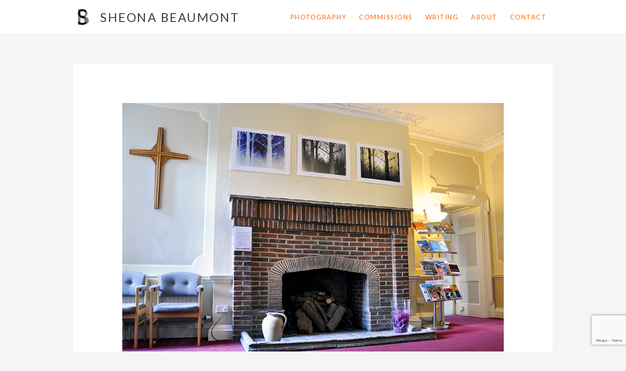

--- FILE ---
content_type: text/html; charset=utf-8
request_url: https://www.google.com/recaptcha/api2/anchor?ar=1&k=6Lejb7MiAAAAAHrPyRMj-lvdgtuOzS43H3l7vRmF&co=aHR0cHM6Ly93d3cuc2hvc3BhY2UuY28udWs6NDQz&hl=en&v=PoyoqOPhxBO7pBk68S4YbpHZ&size=invisible&anchor-ms=20000&execute-ms=30000&cb=uwli30b9fhey
body_size: 48578
content:
<!DOCTYPE HTML><html dir="ltr" lang="en"><head><meta http-equiv="Content-Type" content="text/html; charset=UTF-8">
<meta http-equiv="X-UA-Compatible" content="IE=edge">
<title>reCAPTCHA</title>
<style type="text/css">
/* cyrillic-ext */
@font-face {
  font-family: 'Roboto';
  font-style: normal;
  font-weight: 400;
  font-stretch: 100%;
  src: url(//fonts.gstatic.com/s/roboto/v48/KFO7CnqEu92Fr1ME7kSn66aGLdTylUAMa3GUBHMdazTgWw.woff2) format('woff2');
  unicode-range: U+0460-052F, U+1C80-1C8A, U+20B4, U+2DE0-2DFF, U+A640-A69F, U+FE2E-FE2F;
}
/* cyrillic */
@font-face {
  font-family: 'Roboto';
  font-style: normal;
  font-weight: 400;
  font-stretch: 100%;
  src: url(//fonts.gstatic.com/s/roboto/v48/KFO7CnqEu92Fr1ME7kSn66aGLdTylUAMa3iUBHMdazTgWw.woff2) format('woff2');
  unicode-range: U+0301, U+0400-045F, U+0490-0491, U+04B0-04B1, U+2116;
}
/* greek-ext */
@font-face {
  font-family: 'Roboto';
  font-style: normal;
  font-weight: 400;
  font-stretch: 100%;
  src: url(//fonts.gstatic.com/s/roboto/v48/KFO7CnqEu92Fr1ME7kSn66aGLdTylUAMa3CUBHMdazTgWw.woff2) format('woff2');
  unicode-range: U+1F00-1FFF;
}
/* greek */
@font-face {
  font-family: 'Roboto';
  font-style: normal;
  font-weight: 400;
  font-stretch: 100%;
  src: url(//fonts.gstatic.com/s/roboto/v48/KFO7CnqEu92Fr1ME7kSn66aGLdTylUAMa3-UBHMdazTgWw.woff2) format('woff2');
  unicode-range: U+0370-0377, U+037A-037F, U+0384-038A, U+038C, U+038E-03A1, U+03A3-03FF;
}
/* math */
@font-face {
  font-family: 'Roboto';
  font-style: normal;
  font-weight: 400;
  font-stretch: 100%;
  src: url(//fonts.gstatic.com/s/roboto/v48/KFO7CnqEu92Fr1ME7kSn66aGLdTylUAMawCUBHMdazTgWw.woff2) format('woff2');
  unicode-range: U+0302-0303, U+0305, U+0307-0308, U+0310, U+0312, U+0315, U+031A, U+0326-0327, U+032C, U+032F-0330, U+0332-0333, U+0338, U+033A, U+0346, U+034D, U+0391-03A1, U+03A3-03A9, U+03B1-03C9, U+03D1, U+03D5-03D6, U+03F0-03F1, U+03F4-03F5, U+2016-2017, U+2034-2038, U+203C, U+2040, U+2043, U+2047, U+2050, U+2057, U+205F, U+2070-2071, U+2074-208E, U+2090-209C, U+20D0-20DC, U+20E1, U+20E5-20EF, U+2100-2112, U+2114-2115, U+2117-2121, U+2123-214F, U+2190, U+2192, U+2194-21AE, U+21B0-21E5, U+21F1-21F2, U+21F4-2211, U+2213-2214, U+2216-22FF, U+2308-230B, U+2310, U+2319, U+231C-2321, U+2336-237A, U+237C, U+2395, U+239B-23B7, U+23D0, U+23DC-23E1, U+2474-2475, U+25AF, U+25B3, U+25B7, U+25BD, U+25C1, U+25CA, U+25CC, U+25FB, U+266D-266F, U+27C0-27FF, U+2900-2AFF, U+2B0E-2B11, U+2B30-2B4C, U+2BFE, U+3030, U+FF5B, U+FF5D, U+1D400-1D7FF, U+1EE00-1EEFF;
}
/* symbols */
@font-face {
  font-family: 'Roboto';
  font-style: normal;
  font-weight: 400;
  font-stretch: 100%;
  src: url(//fonts.gstatic.com/s/roboto/v48/KFO7CnqEu92Fr1ME7kSn66aGLdTylUAMaxKUBHMdazTgWw.woff2) format('woff2');
  unicode-range: U+0001-000C, U+000E-001F, U+007F-009F, U+20DD-20E0, U+20E2-20E4, U+2150-218F, U+2190, U+2192, U+2194-2199, U+21AF, U+21E6-21F0, U+21F3, U+2218-2219, U+2299, U+22C4-22C6, U+2300-243F, U+2440-244A, U+2460-24FF, U+25A0-27BF, U+2800-28FF, U+2921-2922, U+2981, U+29BF, U+29EB, U+2B00-2BFF, U+4DC0-4DFF, U+FFF9-FFFB, U+10140-1018E, U+10190-1019C, U+101A0, U+101D0-101FD, U+102E0-102FB, U+10E60-10E7E, U+1D2C0-1D2D3, U+1D2E0-1D37F, U+1F000-1F0FF, U+1F100-1F1AD, U+1F1E6-1F1FF, U+1F30D-1F30F, U+1F315, U+1F31C, U+1F31E, U+1F320-1F32C, U+1F336, U+1F378, U+1F37D, U+1F382, U+1F393-1F39F, U+1F3A7-1F3A8, U+1F3AC-1F3AF, U+1F3C2, U+1F3C4-1F3C6, U+1F3CA-1F3CE, U+1F3D4-1F3E0, U+1F3ED, U+1F3F1-1F3F3, U+1F3F5-1F3F7, U+1F408, U+1F415, U+1F41F, U+1F426, U+1F43F, U+1F441-1F442, U+1F444, U+1F446-1F449, U+1F44C-1F44E, U+1F453, U+1F46A, U+1F47D, U+1F4A3, U+1F4B0, U+1F4B3, U+1F4B9, U+1F4BB, U+1F4BF, U+1F4C8-1F4CB, U+1F4D6, U+1F4DA, U+1F4DF, U+1F4E3-1F4E6, U+1F4EA-1F4ED, U+1F4F7, U+1F4F9-1F4FB, U+1F4FD-1F4FE, U+1F503, U+1F507-1F50B, U+1F50D, U+1F512-1F513, U+1F53E-1F54A, U+1F54F-1F5FA, U+1F610, U+1F650-1F67F, U+1F687, U+1F68D, U+1F691, U+1F694, U+1F698, U+1F6AD, U+1F6B2, U+1F6B9-1F6BA, U+1F6BC, U+1F6C6-1F6CF, U+1F6D3-1F6D7, U+1F6E0-1F6EA, U+1F6F0-1F6F3, U+1F6F7-1F6FC, U+1F700-1F7FF, U+1F800-1F80B, U+1F810-1F847, U+1F850-1F859, U+1F860-1F887, U+1F890-1F8AD, U+1F8B0-1F8BB, U+1F8C0-1F8C1, U+1F900-1F90B, U+1F93B, U+1F946, U+1F984, U+1F996, U+1F9E9, U+1FA00-1FA6F, U+1FA70-1FA7C, U+1FA80-1FA89, U+1FA8F-1FAC6, U+1FACE-1FADC, U+1FADF-1FAE9, U+1FAF0-1FAF8, U+1FB00-1FBFF;
}
/* vietnamese */
@font-face {
  font-family: 'Roboto';
  font-style: normal;
  font-weight: 400;
  font-stretch: 100%;
  src: url(//fonts.gstatic.com/s/roboto/v48/KFO7CnqEu92Fr1ME7kSn66aGLdTylUAMa3OUBHMdazTgWw.woff2) format('woff2');
  unicode-range: U+0102-0103, U+0110-0111, U+0128-0129, U+0168-0169, U+01A0-01A1, U+01AF-01B0, U+0300-0301, U+0303-0304, U+0308-0309, U+0323, U+0329, U+1EA0-1EF9, U+20AB;
}
/* latin-ext */
@font-face {
  font-family: 'Roboto';
  font-style: normal;
  font-weight: 400;
  font-stretch: 100%;
  src: url(//fonts.gstatic.com/s/roboto/v48/KFO7CnqEu92Fr1ME7kSn66aGLdTylUAMa3KUBHMdazTgWw.woff2) format('woff2');
  unicode-range: U+0100-02BA, U+02BD-02C5, U+02C7-02CC, U+02CE-02D7, U+02DD-02FF, U+0304, U+0308, U+0329, U+1D00-1DBF, U+1E00-1E9F, U+1EF2-1EFF, U+2020, U+20A0-20AB, U+20AD-20C0, U+2113, U+2C60-2C7F, U+A720-A7FF;
}
/* latin */
@font-face {
  font-family: 'Roboto';
  font-style: normal;
  font-weight: 400;
  font-stretch: 100%;
  src: url(//fonts.gstatic.com/s/roboto/v48/KFO7CnqEu92Fr1ME7kSn66aGLdTylUAMa3yUBHMdazQ.woff2) format('woff2');
  unicode-range: U+0000-00FF, U+0131, U+0152-0153, U+02BB-02BC, U+02C6, U+02DA, U+02DC, U+0304, U+0308, U+0329, U+2000-206F, U+20AC, U+2122, U+2191, U+2193, U+2212, U+2215, U+FEFF, U+FFFD;
}
/* cyrillic-ext */
@font-face {
  font-family: 'Roboto';
  font-style: normal;
  font-weight: 500;
  font-stretch: 100%;
  src: url(//fonts.gstatic.com/s/roboto/v48/KFO7CnqEu92Fr1ME7kSn66aGLdTylUAMa3GUBHMdazTgWw.woff2) format('woff2');
  unicode-range: U+0460-052F, U+1C80-1C8A, U+20B4, U+2DE0-2DFF, U+A640-A69F, U+FE2E-FE2F;
}
/* cyrillic */
@font-face {
  font-family: 'Roboto';
  font-style: normal;
  font-weight: 500;
  font-stretch: 100%;
  src: url(//fonts.gstatic.com/s/roboto/v48/KFO7CnqEu92Fr1ME7kSn66aGLdTylUAMa3iUBHMdazTgWw.woff2) format('woff2');
  unicode-range: U+0301, U+0400-045F, U+0490-0491, U+04B0-04B1, U+2116;
}
/* greek-ext */
@font-face {
  font-family: 'Roboto';
  font-style: normal;
  font-weight: 500;
  font-stretch: 100%;
  src: url(//fonts.gstatic.com/s/roboto/v48/KFO7CnqEu92Fr1ME7kSn66aGLdTylUAMa3CUBHMdazTgWw.woff2) format('woff2');
  unicode-range: U+1F00-1FFF;
}
/* greek */
@font-face {
  font-family: 'Roboto';
  font-style: normal;
  font-weight: 500;
  font-stretch: 100%;
  src: url(//fonts.gstatic.com/s/roboto/v48/KFO7CnqEu92Fr1ME7kSn66aGLdTylUAMa3-UBHMdazTgWw.woff2) format('woff2');
  unicode-range: U+0370-0377, U+037A-037F, U+0384-038A, U+038C, U+038E-03A1, U+03A3-03FF;
}
/* math */
@font-face {
  font-family: 'Roboto';
  font-style: normal;
  font-weight: 500;
  font-stretch: 100%;
  src: url(//fonts.gstatic.com/s/roboto/v48/KFO7CnqEu92Fr1ME7kSn66aGLdTylUAMawCUBHMdazTgWw.woff2) format('woff2');
  unicode-range: U+0302-0303, U+0305, U+0307-0308, U+0310, U+0312, U+0315, U+031A, U+0326-0327, U+032C, U+032F-0330, U+0332-0333, U+0338, U+033A, U+0346, U+034D, U+0391-03A1, U+03A3-03A9, U+03B1-03C9, U+03D1, U+03D5-03D6, U+03F0-03F1, U+03F4-03F5, U+2016-2017, U+2034-2038, U+203C, U+2040, U+2043, U+2047, U+2050, U+2057, U+205F, U+2070-2071, U+2074-208E, U+2090-209C, U+20D0-20DC, U+20E1, U+20E5-20EF, U+2100-2112, U+2114-2115, U+2117-2121, U+2123-214F, U+2190, U+2192, U+2194-21AE, U+21B0-21E5, U+21F1-21F2, U+21F4-2211, U+2213-2214, U+2216-22FF, U+2308-230B, U+2310, U+2319, U+231C-2321, U+2336-237A, U+237C, U+2395, U+239B-23B7, U+23D0, U+23DC-23E1, U+2474-2475, U+25AF, U+25B3, U+25B7, U+25BD, U+25C1, U+25CA, U+25CC, U+25FB, U+266D-266F, U+27C0-27FF, U+2900-2AFF, U+2B0E-2B11, U+2B30-2B4C, U+2BFE, U+3030, U+FF5B, U+FF5D, U+1D400-1D7FF, U+1EE00-1EEFF;
}
/* symbols */
@font-face {
  font-family: 'Roboto';
  font-style: normal;
  font-weight: 500;
  font-stretch: 100%;
  src: url(//fonts.gstatic.com/s/roboto/v48/KFO7CnqEu92Fr1ME7kSn66aGLdTylUAMaxKUBHMdazTgWw.woff2) format('woff2');
  unicode-range: U+0001-000C, U+000E-001F, U+007F-009F, U+20DD-20E0, U+20E2-20E4, U+2150-218F, U+2190, U+2192, U+2194-2199, U+21AF, U+21E6-21F0, U+21F3, U+2218-2219, U+2299, U+22C4-22C6, U+2300-243F, U+2440-244A, U+2460-24FF, U+25A0-27BF, U+2800-28FF, U+2921-2922, U+2981, U+29BF, U+29EB, U+2B00-2BFF, U+4DC0-4DFF, U+FFF9-FFFB, U+10140-1018E, U+10190-1019C, U+101A0, U+101D0-101FD, U+102E0-102FB, U+10E60-10E7E, U+1D2C0-1D2D3, U+1D2E0-1D37F, U+1F000-1F0FF, U+1F100-1F1AD, U+1F1E6-1F1FF, U+1F30D-1F30F, U+1F315, U+1F31C, U+1F31E, U+1F320-1F32C, U+1F336, U+1F378, U+1F37D, U+1F382, U+1F393-1F39F, U+1F3A7-1F3A8, U+1F3AC-1F3AF, U+1F3C2, U+1F3C4-1F3C6, U+1F3CA-1F3CE, U+1F3D4-1F3E0, U+1F3ED, U+1F3F1-1F3F3, U+1F3F5-1F3F7, U+1F408, U+1F415, U+1F41F, U+1F426, U+1F43F, U+1F441-1F442, U+1F444, U+1F446-1F449, U+1F44C-1F44E, U+1F453, U+1F46A, U+1F47D, U+1F4A3, U+1F4B0, U+1F4B3, U+1F4B9, U+1F4BB, U+1F4BF, U+1F4C8-1F4CB, U+1F4D6, U+1F4DA, U+1F4DF, U+1F4E3-1F4E6, U+1F4EA-1F4ED, U+1F4F7, U+1F4F9-1F4FB, U+1F4FD-1F4FE, U+1F503, U+1F507-1F50B, U+1F50D, U+1F512-1F513, U+1F53E-1F54A, U+1F54F-1F5FA, U+1F610, U+1F650-1F67F, U+1F687, U+1F68D, U+1F691, U+1F694, U+1F698, U+1F6AD, U+1F6B2, U+1F6B9-1F6BA, U+1F6BC, U+1F6C6-1F6CF, U+1F6D3-1F6D7, U+1F6E0-1F6EA, U+1F6F0-1F6F3, U+1F6F7-1F6FC, U+1F700-1F7FF, U+1F800-1F80B, U+1F810-1F847, U+1F850-1F859, U+1F860-1F887, U+1F890-1F8AD, U+1F8B0-1F8BB, U+1F8C0-1F8C1, U+1F900-1F90B, U+1F93B, U+1F946, U+1F984, U+1F996, U+1F9E9, U+1FA00-1FA6F, U+1FA70-1FA7C, U+1FA80-1FA89, U+1FA8F-1FAC6, U+1FACE-1FADC, U+1FADF-1FAE9, U+1FAF0-1FAF8, U+1FB00-1FBFF;
}
/* vietnamese */
@font-face {
  font-family: 'Roboto';
  font-style: normal;
  font-weight: 500;
  font-stretch: 100%;
  src: url(//fonts.gstatic.com/s/roboto/v48/KFO7CnqEu92Fr1ME7kSn66aGLdTylUAMa3OUBHMdazTgWw.woff2) format('woff2');
  unicode-range: U+0102-0103, U+0110-0111, U+0128-0129, U+0168-0169, U+01A0-01A1, U+01AF-01B0, U+0300-0301, U+0303-0304, U+0308-0309, U+0323, U+0329, U+1EA0-1EF9, U+20AB;
}
/* latin-ext */
@font-face {
  font-family: 'Roboto';
  font-style: normal;
  font-weight: 500;
  font-stretch: 100%;
  src: url(//fonts.gstatic.com/s/roboto/v48/KFO7CnqEu92Fr1ME7kSn66aGLdTylUAMa3KUBHMdazTgWw.woff2) format('woff2');
  unicode-range: U+0100-02BA, U+02BD-02C5, U+02C7-02CC, U+02CE-02D7, U+02DD-02FF, U+0304, U+0308, U+0329, U+1D00-1DBF, U+1E00-1E9F, U+1EF2-1EFF, U+2020, U+20A0-20AB, U+20AD-20C0, U+2113, U+2C60-2C7F, U+A720-A7FF;
}
/* latin */
@font-face {
  font-family: 'Roboto';
  font-style: normal;
  font-weight: 500;
  font-stretch: 100%;
  src: url(//fonts.gstatic.com/s/roboto/v48/KFO7CnqEu92Fr1ME7kSn66aGLdTylUAMa3yUBHMdazQ.woff2) format('woff2');
  unicode-range: U+0000-00FF, U+0131, U+0152-0153, U+02BB-02BC, U+02C6, U+02DA, U+02DC, U+0304, U+0308, U+0329, U+2000-206F, U+20AC, U+2122, U+2191, U+2193, U+2212, U+2215, U+FEFF, U+FFFD;
}
/* cyrillic-ext */
@font-face {
  font-family: 'Roboto';
  font-style: normal;
  font-weight: 900;
  font-stretch: 100%;
  src: url(//fonts.gstatic.com/s/roboto/v48/KFO7CnqEu92Fr1ME7kSn66aGLdTylUAMa3GUBHMdazTgWw.woff2) format('woff2');
  unicode-range: U+0460-052F, U+1C80-1C8A, U+20B4, U+2DE0-2DFF, U+A640-A69F, U+FE2E-FE2F;
}
/* cyrillic */
@font-face {
  font-family: 'Roboto';
  font-style: normal;
  font-weight: 900;
  font-stretch: 100%;
  src: url(//fonts.gstatic.com/s/roboto/v48/KFO7CnqEu92Fr1ME7kSn66aGLdTylUAMa3iUBHMdazTgWw.woff2) format('woff2');
  unicode-range: U+0301, U+0400-045F, U+0490-0491, U+04B0-04B1, U+2116;
}
/* greek-ext */
@font-face {
  font-family: 'Roboto';
  font-style: normal;
  font-weight: 900;
  font-stretch: 100%;
  src: url(//fonts.gstatic.com/s/roboto/v48/KFO7CnqEu92Fr1ME7kSn66aGLdTylUAMa3CUBHMdazTgWw.woff2) format('woff2');
  unicode-range: U+1F00-1FFF;
}
/* greek */
@font-face {
  font-family: 'Roboto';
  font-style: normal;
  font-weight: 900;
  font-stretch: 100%;
  src: url(//fonts.gstatic.com/s/roboto/v48/KFO7CnqEu92Fr1ME7kSn66aGLdTylUAMa3-UBHMdazTgWw.woff2) format('woff2');
  unicode-range: U+0370-0377, U+037A-037F, U+0384-038A, U+038C, U+038E-03A1, U+03A3-03FF;
}
/* math */
@font-face {
  font-family: 'Roboto';
  font-style: normal;
  font-weight: 900;
  font-stretch: 100%;
  src: url(//fonts.gstatic.com/s/roboto/v48/KFO7CnqEu92Fr1ME7kSn66aGLdTylUAMawCUBHMdazTgWw.woff2) format('woff2');
  unicode-range: U+0302-0303, U+0305, U+0307-0308, U+0310, U+0312, U+0315, U+031A, U+0326-0327, U+032C, U+032F-0330, U+0332-0333, U+0338, U+033A, U+0346, U+034D, U+0391-03A1, U+03A3-03A9, U+03B1-03C9, U+03D1, U+03D5-03D6, U+03F0-03F1, U+03F4-03F5, U+2016-2017, U+2034-2038, U+203C, U+2040, U+2043, U+2047, U+2050, U+2057, U+205F, U+2070-2071, U+2074-208E, U+2090-209C, U+20D0-20DC, U+20E1, U+20E5-20EF, U+2100-2112, U+2114-2115, U+2117-2121, U+2123-214F, U+2190, U+2192, U+2194-21AE, U+21B0-21E5, U+21F1-21F2, U+21F4-2211, U+2213-2214, U+2216-22FF, U+2308-230B, U+2310, U+2319, U+231C-2321, U+2336-237A, U+237C, U+2395, U+239B-23B7, U+23D0, U+23DC-23E1, U+2474-2475, U+25AF, U+25B3, U+25B7, U+25BD, U+25C1, U+25CA, U+25CC, U+25FB, U+266D-266F, U+27C0-27FF, U+2900-2AFF, U+2B0E-2B11, U+2B30-2B4C, U+2BFE, U+3030, U+FF5B, U+FF5D, U+1D400-1D7FF, U+1EE00-1EEFF;
}
/* symbols */
@font-face {
  font-family: 'Roboto';
  font-style: normal;
  font-weight: 900;
  font-stretch: 100%;
  src: url(//fonts.gstatic.com/s/roboto/v48/KFO7CnqEu92Fr1ME7kSn66aGLdTylUAMaxKUBHMdazTgWw.woff2) format('woff2');
  unicode-range: U+0001-000C, U+000E-001F, U+007F-009F, U+20DD-20E0, U+20E2-20E4, U+2150-218F, U+2190, U+2192, U+2194-2199, U+21AF, U+21E6-21F0, U+21F3, U+2218-2219, U+2299, U+22C4-22C6, U+2300-243F, U+2440-244A, U+2460-24FF, U+25A0-27BF, U+2800-28FF, U+2921-2922, U+2981, U+29BF, U+29EB, U+2B00-2BFF, U+4DC0-4DFF, U+FFF9-FFFB, U+10140-1018E, U+10190-1019C, U+101A0, U+101D0-101FD, U+102E0-102FB, U+10E60-10E7E, U+1D2C0-1D2D3, U+1D2E0-1D37F, U+1F000-1F0FF, U+1F100-1F1AD, U+1F1E6-1F1FF, U+1F30D-1F30F, U+1F315, U+1F31C, U+1F31E, U+1F320-1F32C, U+1F336, U+1F378, U+1F37D, U+1F382, U+1F393-1F39F, U+1F3A7-1F3A8, U+1F3AC-1F3AF, U+1F3C2, U+1F3C4-1F3C6, U+1F3CA-1F3CE, U+1F3D4-1F3E0, U+1F3ED, U+1F3F1-1F3F3, U+1F3F5-1F3F7, U+1F408, U+1F415, U+1F41F, U+1F426, U+1F43F, U+1F441-1F442, U+1F444, U+1F446-1F449, U+1F44C-1F44E, U+1F453, U+1F46A, U+1F47D, U+1F4A3, U+1F4B0, U+1F4B3, U+1F4B9, U+1F4BB, U+1F4BF, U+1F4C8-1F4CB, U+1F4D6, U+1F4DA, U+1F4DF, U+1F4E3-1F4E6, U+1F4EA-1F4ED, U+1F4F7, U+1F4F9-1F4FB, U+1F4FD-1F4FE, U+1F503, U+1F507-1F50B, U+1F50D, U+1F512-1F513, U+1F53E-1F54A, U+1F54F-1F5FA, U+1F610, U+1F650-1F67F, U+1F687, U+1F68D, U+1F691, U+1F694, U+1F698, U+1F6AD, U+1F6B2, U+1F6B9-1F6BA, U+1F6BC, U+1F6C6-1F6CF, U+1F6D3-1F6D7, U+1F6E0-1F6EA, U+1F6F0-1F6F3, U+1F6F7-1F6FC, U+1F700-1F7FF, U+1F800-1F80B, U+1F810-1F847, U+1F850-1F859, U+1F860-1F887, U+1F890-1F8AD, U+1F8B0-1F8BB, U+1F8C0-1F8C1, U+1F900-1F90B, U+1F93B, U+1F946, U+1F984, U+1F996, U+1F9E9, U+1FA00-1FA6F, U+1FA70-1FA7C, U+1FA80-1FA89, U+1FA8F-1FAC6, U+1FACE-1FADC, U+1FADF-1FAE9, U+1FAF0-1FAF8, U+1FB00-1FBFF;
}
/* vietnamese */
@font-face {
  font-family: 'Roboto';
  font-style: normal;
  font-weight: 900;
  font-stretch: 100%;
  src: url(//fonts.gstatic.com/s/roboto/v48/KFO7CnqEu92Fr1ME7kSn66aGLdTylUAMa3OUBHMdazTgWw.woff2) format('woff2');
  unicode-range: U+0102-0103, U+0110-0111, U+0128-0129, U+0168-0169, U+01A0-01A1, U+01AF-01B0, U+0300-0301, U+0303-0304, U+0308-0309, U+0323, U+0329, U+1EA0-1EF9, U+20AB;
}
/* latin-ext */
@font-face {
  font-family: 'Roboto';
  font-style: normal;
  font-weight: 900;
  font-stretch: 100%;
  src: url(//fonts.gstatic.com/s/roboto/v48/KFO7CnqEu92Fr1ME7kSn66aGLdTylUAMa3KUBHMdazTgWw.woff2) format('woff2');
  unicode-range: U+0100-02BA, U+02BD-02C5, U+02C7-02CC, U+02CE-02D7, U+02DD-02FF, U+0304, U+0308, U+0329, U+1D00-1DBF, U+1E00-1E9F, U+1EF2-1EFF, U+2020, U+20A0-20AB, U+20AD-20C0, U+2113, U+2C60-2C7F, U+A720-A7FF;
}
/* latin */
@font-face {
  font-family: 'Roboto';
  font-style: normal;
  font-weight: 900;
  font-stretch: 100%;
  src: url(//fonts.gstatic.com/s/roboto/v48/KFO7CnqEu92Fr1ME7kSn66aGLdTylUAMa3yUBHMdazQ.woff2) format('woff2');
  unicode-range: U+0000-00FF, U+0131, U+0152-0153, U+02BB-02BC, U+02C6, U+02DA, U+02DC, U+0304, U+0308, U+0329, U+2000-206F, U+20AC, U+2122, U+2191, U+2193, U+2212, U+2215, U+FEFF, U+FFFD;
}

</style>
<link rel="stylesheet" type="text/css" href="https://www.gstatic.com/recaptcha/releases/PoyoqOPhxBO7pBk68S4YbpHZ/styles__ltr.css">
<script nonce="RnhTbkQDufgpZuRAeIBJeg" type="text/javascript">window['__recaptcha_api'] = 'https://www.google.com/recaptcha/api2/';</script>
<script type="text/javascript" src="https://www.gstatic.com/recaptcha/releases/PoyoqOPhxBO7pBk68S4YbpHZ/recaptcha__en.js" nonce="RnhTbkQDufgpZuRAeIBJeg">
      
    </script></head>
<body><div id="rc-anchor-alert" class="rc-anchor-alert"></div>
<input type="hidden" id="recaptcha-token" value="[base64]">
<script type="text/javascript" nonce="RnhTbkQDufgpZuRAeIBJeg">
      recaptcha.anchor.Main.init("[\x22ainput\x22,[\x22bgdata\x22,\x22\x22,\[base64]/[base64]/[base64]/[base64]/[base64]/UltsKytdPUU6KEU8MjA0OD9SW2wrK109RT4+NnwxOTI6KChFJjY0NTEyKT09NTUyOTYmJk0rMTxjLmxlbmd0aCYmKGMuY2hhckNvZGVBdChNKzEpJjY0NTEyKT09NTYzMjA/[base64]/[base64]/[base64]/[base64]/[base64]/[base64]/[base64]\x22,\[base64]\x22,\x22HC53wpo9TsKFbMKlOQDDj3fDmsKULsOpUMOvWsK8TGFCw6Aowpsvw4ZhYsOBw4fCjV3DlsOxw6fCj8Kyw7/Cr8Kcw6XCjsOUw6/DiCtvTntuWcK+wp4tX2jCjQTDoDLCk8K5O8K4w60cfcKxAsK7U8KOYEdSNcOYL3toPz/CoTvDtDBrM8Ovw5DDjMOuw6YsAWzDgFYAwrDDlCjCo0Bdwq3DiMKaHDHDg1PCoMOcAnPDnkDCs8OxPsOqb8Kuw53DgsK0wos5w5XCqcONfCzCpyDCjVnCuVNpw6TDoFAFbFgXCcOHd8Kpw5XDhcKEAsOOwqoYNMO6wofDjsKWw4fDusKEwofCoBnCggrCuHphIFzDkB/ChADCr8OBMcKgXnY/JU3CsMOIPUjDksO+w7HDrcO7HTINwpPDlQDDi8KYw65pw7w0FsKfH8K6cMK6ADnDgk3Cj8OOJE5Zw5NpwqtMwqHDulsIWlc/OsOfw7FNWQXCncKQUsKSB8Kfw7BRw7PDvBTChFnChRbDpMKVLcK4PWprJCJadcKmBsOgEcOGOXQRw6vCqG/DqcOzdsKVwpnCh8OHwqpsc8Kiwp3CswDCusKRwq3CijFrwptjw7bCvsKxw7rCrn3Dmz0MwqvCrcK9w6YcwpXDkyMOwrDCsXJZNsOjCMO3w4dhw512w57CucOEAAlXw6JPw73Cq1rDgFvDjk/Dg2wTw5diYsK+ZX/DjCA2ZXI6V8KUwpLCqRB1w4/Dh8Olw4zDhGRzJVUWw6LDskjDk0s/CidBXsKXwqEaasOkw5fDsBsGPsOOwqvCo8KYV8OPCcOBwqxaZ8OIKQg6R8OGw6XCicKBwr97w5UaQW7CtQDDi8KQw6bDoMO/MxFcRXoPLlvDnUfChiHDjARRwrDClmnCsjjCgMKWw6I2woYOEnFdMMO3w6PDlxsuwrfCvCB6wqTCo0M3w5sWw5F8w50ewrLClMOBPsOqwrZaeX5bw43DnHLCncKbUHp/wpvCpBofHcKfKhcEBBpLGsOJwrLDh8KYY8KIwr/[base64]/CtlURXsKaRTMmw7LCoRxGaMOowqbChU/Dozwcwopkwr0zBk/CtkDDg1/DvgfDpHbDkTHCm8OgwpIdw6J0w4bCgkBEwr1XwoHCpGHCq8KRw4DDhsOhWsOywr1tNB9uwrrCr8Oyw4E5w6zCosKPERTCuFfDhmDCvcOWVsOrw4ltw5t0wodXw6gtw705w4DDpMKiV8OywrvDk8K6TMKfYcKJN8K0L8O/w6LCp3wkw5Atwr0/wqXDnVLDq2jCszHDrHXDshHCghsoRBwpwpzCiUjDtcKFNBpHAwLDqcKJbADDkhHDhg7Ci8K+w6LDj8K7fk/DsRcJwoMawqBKwoRYwo5xRsKnVU9cEVHDoMK8w7JPw5caFsO/[base64]/DusOESn0MQ8Ktw7Vkw4LCilACwpbDs8OCwp/CmMKVwq7Cq8KFJsK8w75vwog6wotmw5jCiA05w5LCiAXDqBfDli91esO0wp5Dw5VQF8OgwqnCpcKdWWzCsgR0fwTCgsOiMMK+wqjDiBzCh08ie8Kkw7Ngw7BaBSU5w5HDpcKhYMOQWsKqwoxvwr/DnmDDj8O+PT7DuR/CjMKmwqZfLSnCgBFOw7RSw5sXax/DtcK3w6xwNU/[base64]/DpUjCtcKnwpPDlsKBwrzDqyPCocKITEnDm8Khw7vDrsKYw5rDuMOyNCfChmzCjsOkw43CkcKTY8K6w5zDk2oVORM0c8OEV2VWPcO4PcO3InhZwrfChcOHRsKOd1U4wrHDvkMiwpI0PMKewrzCo0sXw6sMHsKPw5DCg8O6w77Cp8K9LsKqcTZEKynDkMOIw4g/wrlWY3EHw4/DrFPDvMK+w73Cv8OCwp7Cq8Owwo42YcKJcBHCl2HDvsOhwqpLN8KHE2DChCfDoMORw67DqcKvdhHCssKnDA3CrlQJcsOzwoHDiMKnw68jG2REbGDCiMKMw4opdMOFNWvDqMK7XkrCh8Onw59NbMK/[base64]/DksO/E3TDgD1dCiJQwrrDvis2wpAxXkjCpMKnwpbClArCpiXDqS8dw4DDs8K1w7oDw5xKY3LCo8KFw6/[base64]/EyJNeMOiw4gaw6fCh8O2acOhwqFqEcKfO8Kqenlaw4/DrVDDkcKpwprDn27DvAzCtwAzOWI0bQFvTMKWwro1wqFcJWU8w5DChmJxw7fCpz80wqw3f1HCh0kjw7/CpcKcw7RqH3HCuE/DjcKlSMKywpTDmHFiE8K5wrvDjMKkLWl7wozCr8OQbsOnwqvDvx/[base64]/WCTCg1piwo/CucO6w5BKHcK/wpfDrhkgAcKwPA7Ck33CkBoKwp3CvMKObxd/w6vDoh/CncKKEcK/w5kRwrs7w7AtAMOlWcKMw6nDr8KOMgR5w7DDpMKzw7wOW8OSw6bCtyHCu8OWw7gww6/DoMK2wofCocKsw4HDuMKLw5FLw7zDnMOgYkQQScKewpfDrsOsw4shJTV3wotaRk/[base64]/Dp37DiSwqwoI7wqwNTsKvw7xFw5gGwr9OVsOBF01rHhPCmXbCtig7UggBcSTDosKqw689w7fDmcOuwoUqwonCjcKZKQddwqPCpRPChnJuUsOQcsKUwr/Cl8KPwqLCgMOYU0/DnsOcYXDDliBSeEplwqlvw5UHw6nCmsO6worCvsKVwpMkQDfDk1QHw7LCisK2eSZbw75Vw6JGw47Cl8KGw6HDsMO+ZTxWwpIqwrlkXQ/Cq8KDw7gxwqhKwppPSTzDgsKaLzcmJi3CmMKiDcOCwqLClsKGQ8KSw4R6MMKswpFPwpjCjcKoCz5Bwr9ww71wwolJw6PDsMKDDMKzw4pNUzbCllUcw6Ytez0EwpMjwqbDs8OFwr7CksODw6IVwo9VI17DosKKwpbDtWDDh8OEYsKRw67DhcKqV8K0JcOrSTHDjsKxSm/[base64]/[base64]/CiVwhA8Omw7bCpcKqGm7Dhl3DmsOIwobCgcKJf8KJw4jColzChcKrw7l/wqIgDErDphMGw7ldwq9DLGJWwqDCjcKFTcOBWXLDtxJwwqvDiMKcw7nCuWMbwrXDm8K+AcKbSAV1UjXDmV4dZcKmwoPDvk0UL1pQVBvCmWzDmBxLwogfMFfCmhDDvGZTZ8K/wqLChzPCh8OwWXhRw4ZHVkl/w4zCj8OLw4slwqMnw7x8wqHDvQ4YUk/CkGk5acKfO8KRwqLDhhfCmynCqQYEVcOswo17DhXCuMOxwrDCqirCn8O/w4nDt3suMAzDqUHCgcKXwqIpw5bClXAywpfDhk96w5/DjUVrb8KZRMKlJsK8wrl9w4zDlsOnHHjDsRfDsyzCv0PDqF7DuEjCvQXCnMKNBsKAFsKxHcKdQkbDiExlw6rDgU80OBpAdAPDi0DCiR/CtsKhe0BrwphhwrVewofDpMOwUno7w5jCjsKTwrrDrcK1wr3DjMO5ZXvCvAYLTMK1wrLDtmEpw65aQ0fCgwtPw7LCvcKmaxHCpcKJQ8KFw5DCqhwWH8Kbwo/CiWBsD8O4w7I+w7FIw6vDvQrDlDw0T8OEw6Uuw4w/w6grUMOcUi/[base64]/Dlkp5ECbCkWUbTcKFw6Q7wrHCuz9dwprDjw3DvMO5wo/DqcOhw6nCm8KEwqJGZMKLJmXCgsOJHcKrWcK6wqErw43DnnQQwo3Dj2ppw57DiX0iQw/DjRXCpsK/wqTCr8OXw7xYNjNqwrLCqcKtUsOIw55qwo/DqsOrwqPDvcKxMMKmw6PClkEow5kdViw+w6UnfsOaQzNNw7howqjCtE5mw7HDmcKLFw16dxnDsAXCmsOUw5vCt8KVwqJtKRJOwpLDnA7CncKUe31nwo/CtMK+w7sTH2QXw6/[base64]/DjwfCqMOqw7fDkUx+U8ODw54bw7wSwohJRhdNZjIhw53CsDtTDsKXwohrwpp6wpzCjsKYw5vCiHA/w5Ytwrc8P0xww7pswrwwworDkDspwqPCpMOqw7NUZcOrfMKxwpUEwoHDkQXDoMOZwqHDosKrwqkjWcOIw55bbsOUwqDDscKawrp8McKOwo9Xw77ClxPCvcOCwrZfEMO7Y2hgw4TCi8KoMsOkaAYzIcO1w4JNV8KGVsKzw5cLMiw+WcOeA8K/wpxTE8OsE8OLw5VKw4fDsCzDssOZw7zDnnvDkMONMEPCrMKSOcKzFsOXw5rDh0BQN8KtwobDucKfEcOwwoMSw4bCizAOw5k/ScKCwonCjsOcYcOBFELDhzw3TQU1Vi/CikfCucKdU0RDwrLDmnxqw6LDrsKGwqjCg8OwAxPCiyTDtwbDjE1XMMKdM018woLCt8KbUMODQj4XVcKbwqQ2wp/DpsKeK8OxUxHDmj3Cu8OJFcOMIsOAw5MQw5/DiSo4Z8OOw6opw5oxwpN5w5MPw78RwpvCvsKYSSbCkGAhRX7ClULCnQUyUCcKw5Ibw6nDl8OCwpMsVcK5PXBkIsOqSsKxcsKCwoJswotxZMOADGVXwoLCi8OhwqXDuxB6YGfCrh95IsKPe2nCkFLDsH/CvsKBfMOIw4nCi8OOV8O9aWbChMOJwrZZw64MasOVwq7Dux3ClcKvbgNxwpUHwq/Cs0XDsQDCmwsYwqFkCBXChcONwr3DssOBC8Otw6XCoHvDimFWZ1zCsEshakpmw4HCnsOcIcKxw7UBw6/CnXnCq8KDPUTCrMOqw5DCn0MvwohDwqjCmX7DjcOBwrQEwqEpDl7DszPCs8K/[base64]/Do8O1w63CtMOuZGTChMKHNMOkc8KHB2XChyXDjMOtwoDCtcO1w7M/wrjDusKBwrrCmcODDWtbDMK0wplpw5DCoGF2XknDq0ErQsO5w4vDvsOTwoosf8K6J8OSQsKzw4rChj5uAcOdwpbDsnjDu8OnXjtqwoHDgw4zM8OdYWbCn8Onw4EnwqZTwprDhRBDw7bCoMKzw7vDumNzwpDDjsOXAWVCwqfCsMK/eMKhwqNVUGV/w5QMwr/[base64]/Dh8KCQkB3fcKEwqImwpPDiRbDh0fCoMKkwrYYXjMteyk/wrIHwoEVw6xKwqFUbGxRJ1TCg1glwr5Gw5Azw4/Cm8Ofw4jCoSvCp8KNETzDhhbDrcKtwp56wqNMXjDCpMKjHyRZb0V8Ig3DgFxAwrXDjMO/F8KBVMK0bQ0Dw6M/wq/DicOcw65YOsKLwrZzesOfw7Maw4koDiEhw53CnsOawpvCgsKMRsO7w7wVwoLDhMOxwrBgwporwoXDq0tPMxjDjMKqBcKrw5xYfsOST8KWfzDDhMOiaU4jw5vCicKnYsOyS3TDqSnCgcKxRsK4GsKPeMOvwoMIw7XDlExxw71ke8O7w53DpsOLdhUPw7/[base64]/Ds0doZMOrfyLDmUMbw6/[base64]/[base64]/[base64]/[base64]/e8KeZS0UfyXCjDXDvsKpEVVQw6LDrFlwwpdOAwfDtQpRwpHDhSDCv0U/YEhhw7PCt0lLQcO0w6MZwpTDvH9Yw4jCrTVaYcOlZsKXKsOQC8OSaV/DiSxCw5nCnwPDjDFyYMKRw4lXwqvDrcOIe8OJBXLCrMO1ScOkXMKGw6XDtcKhGDtRUMKuw6bCk3DCm3wnwoAXbcK4wp/CiMOgAQIsXMO3w4TDnFg8XcKpw6TCiXvDlMOmw4tjVGZewqHDvXfCs8ORw5B3worDt8KWworDjWByYnPCgMK/LsKGw5zCjsKewqMew7zCgMKcE0jDucKDeSLCmcK/MAHCnAHCjsOQfCXClBzDjcKIw5tCP8OtWMKyLsKvICPDssOPFsOYMcODfMKTwrXDpsKYQytZw4XCtMO5IVTCgsKCGMK4CcKpwqtowqtYbcKQw6/Dh8OsbMOXFyzCuGnDocO3w7EmwpxEw5tbw6XCqRrDkzTChjXCijrDg8O1e8OfwqXCjMOGwq3DhsOTw5LDklVgCcOsYiHDml9qw4PCkDkKwqZmJgvCmyvDgSnCvMOha8KfKcOuaMKnWAJ4XVFqwr8gTMK7w6HCtyAtw5UMw4fDq8KcfMKdw7lUw7/CgTLCmTItDgDDgRfCpDA6w69/w6hKUT/Cg8O+w7XCicKaw5AEw7XDusOQw5RnwrcFb8ObJ8O6EcKkasOow4PCg8OFw5TDr8K5fF8wKgUjwqXDpMKVVmfCg2w4OsO+OMKkw57CvcKTQcOdcMKtw5XDtMOYwqbCjMOTAxUMw5Zyw61AFMKNIcK/R8OMwp4dB8KeAFbCqkjDn8KmwoIBUkLClxPDqsKAPMOhVcOmTcO9w6RcJcKmYSohaCjDtUfDocKCw614D1vDhWRQZSZCeU8dHcOOwr/CscORcsOVSGwdQUDCp8OHOsOxDsKgwqcAf8OQwrF/[base64]/BSrCnU3CrADDuQ7DqMKcw6Q3wrPDlVJOVB5iw7HDjm7CvhZ3FUQdKsOifcKvcmzDusKcHk8dIDfClkzCi8OAw4oqw43Dm8KZw6RYw7AJwrvDjDLDmsKzEGnDm0LCnFE8w7PDlMKmw4lrdMKJw67CvQI3wqbDqMOQwocww53CrH1kM8OWXDXDq8KWfsO/wqM8wpURA1HDmcKoGyfClV1Awo4wbcOnw7zDuxXCjMKtwrl1w73Dqjg3wp8/[base64]/[base64]/CsHTCsMKFeVZdw5/DswHDhsKSw48ZCMOuw6LCj1MTZMKEDV/[base64]/dQAtOSg/wppFwoUnwprCmHTCg8KPwpcyGMK1w5DCpnLCnAnDvMKVQQ3DlkVkGG3Dk8K9XiUDfgfDocOxfTtBFMOWw5ZIIMOEw5jCkjTCi1RZwqREYBtsw7cDQmbDrmHDpz/DoMONw4/CrRQxO3TChFIRwpnCvMKyY1BUOWjDhDgVaMKQwrTCnljChBHCjMOxwpLCpjHCsmXCq8Oxw5DDo8KxFsOlwqkockkcZDLCkVLCuzV/w5HDicKUUC84E8OQw5XChFrCrAJHwp7Dgl1WXsKcJ1fCryHCtsK+IcOECzzDnMOHVcKdJcKqw6TDl30SFyHCrmhswqNXwr/DgcKyGMKjO8KbEcOqw5LDmMKFwqRdw64Jwq7Dr23CkToceExtw583w4HDkT1mSH4aUj4gwokkbHZ5DsOGwpHCqX/ClkApB8Olw7xWw7ImwoDDosOAwr8cd2jDh8KTI0nCiU0jwr5SwojCo8K9YMO1w4ZTwqDCl2hmLcOawp/DiU/[base64]/XDZWCGrCmRjCoMKqw5dsw6ktw53CuyQEf3PCsVIVIcOkPHVNC8KDFcKEw7bCm8OGw7fDsUMsRMO9wqrDq8OnbxDDvRg1woPDucO0RMKjCXUUw5zDkxo6ZgoGw5MvwoQlasObDsOaRhXDksK6cX/DisOOWnHDgcORNSVOPQ8nVMK3wrcOOUx2w5JeCTnCi1M0diddWFoQYCHDpsOZwqLCtMO0TsOkGE/CoDvDisKLU8Kmw4nDihADfwoqwp7DjsOgTTbDhsKPwqUVYcOqw58OwpPCogjClMK/Zw5XahkmQcKOUXoVw6PCoCfDsSjCmEPCgsKJw6jDmV5tVS8/wq7Duk51wrRCw4ARHsOnRQDDiMK6WMObw6tibsO5w7zCvMKDcgTCucKZwrVqw7rCq8OYTwUqEcOiwpDDpcK/[base64]/[base64]/[base64]/Dr8K7U1bCk8KUwo1MIwdVTzZ8HD3CrMOZw6LCtGjCucOIbsOvw6YlwpUGXcOQwp5WwrvCtMKmLcKNw7pNwp5MQMK7HMK7w60mA8K7IsObwrV4wr0ldzV5RGcNbMOKwqvDuzLDr1JjDHnDn8K/[base64]/ClRxifFDCnRdnfsKsKsOqwqXDmk0LwoJNXMK0w6DClcOgHsKnwq3ChcKsw49zwqI6FsKrwrDDo8KyM1pXZcKlM8ONF8OLwpBOd09cwr8cw58XcAYIbA/Cq3Q6CcKJUSkBI0Ijw7BWJMKOw6PCusOONxIrw5JIeMKwFMOYw604VF3DmkUuesKdVhjDmcOyR8OnwqBaGcKqw6/CgBYfw60fw7xzMcKVZjLDmcOfHcKtwq/[base64]/Cu8KxUMO4PMO9X2ZaQU3DpcKeQMOuw4PCjTzDmmUDfnXDtQ8ibWs4w4jDkjvDqCbDrVjCjMOpwpXDksOPQsO9LcKgwqlrWVJTfcKfw4rCjMKJQMK5A1BmNMO/w7NAwrbDgkhcwqbDk8OBwqIywpsjw5jClDTDjR/[base64]/CtcK3U3kBTsOVMFBqw4oOw7tFI8OVw6tqwrDCiAPCicOSK8OoH1kwJkwqfsOOw7MSS8OjwqcCwooJekstwrjDlWFGw4rDqkbDpMKGK8KEwpE0bMKfA8OodcO+wrPDkSthwpDCg8Kvw5o3w63DjMOUw47CoEHCjsOgwrU5NzTDgcOZVxtAKcK/[base64]/CgcOoUMKPw7Qnw5LDocOZMMOjw5bCkTvCom3Dmzc+woMOB8OtwrHDl8KRw4TDkD7DpyIHM8O1cxdmw4HDrsKtSMOYw59Rw55MwpDChnDDusKEIsKIV0dFwpVAw54sRk0Zwr5dw7zCh0gsw54FXsOcwp/CkMOKwqowOsO7YR0SwqQFQMKNw77Ckh/Cq0EBH1pBwrYew6jDl8Ktw6XCtMKVw7rCjsOQccOrwpDDlmQyBMKUd8OiwrFYw4jDgsOoIV/[base64]/Dpn/ClGDDs8Ouw4jDqWNsQsO6KhjCiyPDnMOPw4HClRIwVGDCqm/Cr8OhGMK0wr/[base64]/CkcKaY3sRfQ/DuVJRZsKxWDxWP8OaNcO3ThYlDjZZDMK3wql7w7JUw6vCnsK6ZcO6w4M7w5fDok9iw4pkSsOsw6Q/TVkfw70RV8Ogw7BwPMKpwp/[base64]/w7UBZsOkDMOvw7HCqMOpfcKmZMKNwqfDqsK/J8OKLMOPQcOCwq/CmsKzw6EcwpfDpQNsw6VYwpIxw4gAw4nDqjjDpELDjMOvwpLCsGsMwonDpsOzZkx5wqXCpDnCo3XCgG3CrX0Twq8Qwq5aw4M/IXk1G2AifMONBMOewp85w4DCrXJuKCIRw7TCkMOkKMO7AEsew73DucOAw5vDpsOdwq0Sw47Dq8OzD8KKw67ChMOwSDR5w7TClmHDgjXCkk7CphXDqnbCjS0WUX9GwqNJwobDp05Pwo/CnMObwrDDg8O7wr84wpAqHcOnwoMDc1A2w4hdOcOjw7hKw742P1Mlw6MGfQ/[base64]/w6/DshtHwpsNHMKmw5dLDCFxXjsRY8K2QVswWMObwrUmaklNw69XwoTDvsKBcMOaw4/[base64]/CsH09wrLCh8KXw6F2VBvCmhp3w6dWwqPCrxV9IsOweD/DjcKHwq57fSBwS8Kvw40pw6/CkMKNw6Q6wp/DgA9rw6tlBcKvW8Oxwo1Bw6bDgsKiwrvCnHAdfibDjmteEMOkw7TDpUIDJ8O9F8K3wqXCgmVeaVvDqcKgDQrCgSEPA8Opw6fDocKYQ2HDpn3Cn8KcK8ORO3nDgMKfMcOaw4XDsxlLwoDCgsOEZ8KFWMOIwrnDoi1QWkPDpQLCsTBYw6sBwovCocKqHcK/XMK9wo9sBlBxwrPCgMKjw77CmMOLwqkjdjhDA8KPB8OIwqIHWx5kwqNTw77Dg8OIw7ISwofDjiN7wo/[base64]/[base64]/Dm8KXMMKSw4Erw4bDl8K8QMKDwrHDvxTCicOyYiVEDVZ7w5jCikbCv8K8wp0rw5rCksKCw6DCm8Opw4h2Ijwtw48Ow6dgLjwmecO1I3bClTpXdMO5w7scwrVtw5jDpArDocOhJ0/Cg8OQwpxcw48COMOawp/DpmZ1A8KywqxlYiTCsggqwpzDiiXDscOYD8KnWsOZH8Oiw4lhwojCt8OJe8OJw4vCnsOacV42wpgDwp7DicOCbsOswqVnw4bDqsKNwrl9a3TCusKxVMOOOcOxbFp9w7UvdGgewonDmsKnwoVgR8K/[base64]/dGNXUArChEIRB8KONVvCtH1EwqrDlMKGTMKGw5rCslvCpsKtw7RKwqh5FsKHw4TCjMKYw7V0w5/DlcKnwo/[base64]/[base64]/JkUcX8KkBcO9VMK2dhBaOMK7w6jCoR/[base64]/wqMNCzQbwrgZwozCvGF7CcOJLsKtfzDDpR5FZsODw7PCvMO7PsO3w7R4w7zDjwENHXMWD8OeYm/DpMO8wo8VZMONwqEMV0sXw7DCp8OJwpvDsMKCMMKZw4EySMK7wqzDmQ7CkMKAEsKFw5sTw73DlBZ+aT7CrcK0CVRDOMOXDh1sHjbDgh7DqcKbw7/DqBI0Hw41KizCgMKeHcKuRGkGwpEhd8Kbw7tsV8OGJ8K1w4UfCncmwo3DsMOaGWzDlMKiwo5Fw7DDlcOow6TDhx/CpcOkwoZDb8KPQGzDrsOvw4XDq0FmPMOHwod/[base64]/[base64]/w4Q5cSpFwrkqExnDnMKkw5zDvABcwqRZMcKUZsOcH8Kmwr0tWHpTw7XDh8KcIMKvwqLCtsO7ZxBIX8KjwqTDncKNw5zDh8O6HXvDlMKKw5vDtxfDmzLDgBQoViPDnsOtwp0HHcKbw7tZN8O9Q8OMw7Ugc2zCh1jDjk/DlkTDqMOaHSvDmwUtwq/[base64]/DtVNJE1Zdw5E/NDUAw5hlBS3DtMKCDyZnE0AewqzCnQJkV8KMw5IGw7jCmMOyLwhJwovDsABsw6cSBFrCgHIwacOywpI3wrnCqsOUaMOrDw3DlHU6wp3CqMKZKXl9w4fCkngZwpfCsFzCrcONw51TBsOSwpNGEMOEFDvDlXd2wqtGw5Uvwo/CvW3Cj8KKJlDDnAXDhwHChAjCg1gEwrc7XGXDvX7Du2QhMsORw4zCrcKQHV3DqmFWw4HDusK5woZdNUnDlsKkcsKPJMOcw7V5DU/CgcKsaj7DicKqGgkfTcO0woTChj7CvcK2w7nCsgzCnxw4w7fDlsOKRsKaw6DCisKjw7bDv2PDtgIZGcOwGSPCqEvDl3MrLcK1Dh0mw5tLLDV5OcO1woPCvMKcUcOuw5XDm3gnwq8+wozCsQvDr8Oqwr5qwq/[base64]/CtUFUYzkQwrTClcO6wrLCp0TCp8OJwowHfsK0w6/CsxvDhsKzV8KUw7ILGcKFwqnDu3vDkCfCvsKKwpjCkB3DrcKQQsOQw6rCiE0pFsKuwoJcYcOMQhtvQ8KQw5IGwroAw4XDvWZAwrbDvm5jR0EnC8KVXXVCMF7CoER4CTlqFhEVTGrDkxXDoS/Dmm3Cr8O6JEXDgCvDiC5Yw5/Ds1oEwoU+wp/DoGvDtQxWD3zDu10OwrPCmX/DhcOnKD3Dp3Qbwq5GbBrCvMKSw7MOw7nCsgo+JAYUwoc4Z8OdAnvCt8Oow7gUW8KeBsKJw7AAwq4Kwptrw4DCvcKpbBLCtBjCmMOAfsKbw6ATw5vClcObw7DDhTnCm1jDjxkbH8KHwp4LwqgAw4ttXsOCaMOowo7Dr8O2XBLCnHLDlMO/w4LCr3nCrMOkwplbwq8Dwpc+wosQSsOfU0rCgsOYTXR9JMKTw7leWX0wwp8vwrfCsWBDasKMwqMlw5hCPMO2QMONwr3Dp8K+XlPCkg7CvX7DosOILcKawp8+NgrCrB/[base64]/Cul3DuWs2NipLw4bCnsOQwrvCr8K5PsOJAToqw6h2w5JTw7zDoMKGw51wGMOzcAgoNcO5w44Mw7AjRTh4w647c8Obw4Q1w6TCucK1w49rwofDqcOsRcOMMMKTSsKnw4zDksKMwpw+dTQibWo/[base64]/Dumk+wo9Cw6vClwnDmnh7w57DoT4rHGhTH35AYcKDw74Uw5NsVsOewohxwrECcF7ChcOiw7Aaw5p+EcKow4vDuBocw6fDv33DgihhEUUOw4oIa8KyBMK/w7sDw4AoL8Ohw4TCrWPDnGnCqMO1w6DCtsOpaQ/DjizCrBEowqYCw6BhbREDwoDDncKaAFtnZMOtwrVCa00cw4EILz/CnwVRYMOTwqEXwpdjP8OKUsK7cx0Tw5TDgB9PBlQgYsODwroFacKtwovCowQIw7zClMOpw7wQw5J5wq3Dl8K8wpvCnMKaD1LDsMOJwrtmw6YEwqBRw79/PMKXVMKxw4cbw4g0AC/CuHnCisK7QMOcRzECw6sdSsK9DyPCijRQXsOvC8O2TcKlV8Krw4rCq8O0wrTCvcO7LMKOQMOsw7XCumkvwrfDhzHCs8K0Q1DCnVcEaMOtWcOHwoHCkSoIQ8KwAMOzwqFlUcOVRwc2fSbCjgYNw4bDoMKhw7JAwoMfP1JMByDCvXfDucK9w60DWWtWwo/DqwjDp0FAbjsCfcOuw4xzDRRWJ8OBw6/DisKHa8Kow6NUJEULLcKsw703OsOgw7bDqMO8GcO1MgAiwqvDhFfDvsOmLgzDt8OfWkkVw73DsCTDghrDtjk3w4BIwpwkwrJAwoDClVnDoTHDnlN9w6sBwr4Mw4jDgMKIw7HCrMO/AUzDoMOxQWsOw4JQwoRPwo5Xw48HNS5Aw63Dr8Ocw7jCvsKRwoJBSUltwqt5VnnChcOSwrXChcKTwqQiw7EYBldODjZzeWxqw45SwpzCu8K3wqDCnSLDjsKcw7LDnXNDw5Fvw4l1w5XDlSTDhMOWw6vCvcOzw6TCggM6aMKZVsKbwoNYesK3w6fDnsOOOsOSScKcwr/[base64]/DvsOIw4DCgHPDu8OCD8KxLMKQw7dfd0tbwrpnwoojFjfDnG/DkGHDiALDrTfCisKUd8OAw4l3w4jDm1PDisKgwpMtwqjDusOeKF1GKMOtMcKfwoUpwqsLw5QeEVPCiT3DhsORGizCm8Okf2lsw7wpRsKBw6ttw7JcZg40w5fDg1TDkSfDp8OHMsKbBl7DthxOf8Kkw4PDuMOswrLChht1PDnCumXCmsOAw7rDqA/CtiDCgsKgfTzDsk7Dg1nDnWXDrh3DpMK4w6tFW8KjLi7ClWl8KgXCqcK6w5IswpIlMsOewqN4w4LChcO7w40vw6nDmcKBw6/CvlDDnRc0wqPDiSjCkyQgRVZDVGojwrVGWcOmwpVyw791wrzDtwzDj1sSATVOwo/CkcOZDxo+wpjDncKAw5rCucOuOCnCk8KzeUrCrB7CgF/DqMOCw5fCqQtawrchTj17G8KFB1HDinwEUnXDjsKwwq/Dj8KaUwnDksOVw6QwKcKXw5bDvcOjw4HCi8Oud8OgwrVFw7JDwrfCnMO1wpzDiMKWw7DDkcKewrDDgk1kM0HCicOwRsOwIg03w5FnwpHCssOKw53DoyPDh8K+w5nDmgVsKEwUd0nCsVTDi8OHw4N7w5QAKMKWw4/[base64]/b8O8aR/CpWbCimzClATCrzHCszZ/[base64]/wpLCiCjCmlseU8KwcMKfPcOSaMKcGH7CgwczMjooU0rDuzl8wpLCscOETcK3w7QleMOgGcK4AcK/[base64]/VcOnOMKqB8KFw5XDu8OeDCFcwrvClMOHXkouO8K9finDs0gzwpcAUFFrbsOeaV/DrUTCkMOuOMOQXgzDllsudsKBe8KNw5zCqWVrccOpwoPCq8K4w5zDvTVAw7d9P8OJw5YvAXvDnU1dBE9Kw4ARw5UqZ8OOLxxZa8K/[base64]/wonDrXM5w7MRwprCtnPDqAxvSMKDw64gw4UCI0DDnMOOZkXDtlxrZ8KdPlXDiFvDqFbDtwp0OsKuNMKBw6rDpMKcw6HDucKsAsKrw4TCjV/Ds2/DkCdRwqxlw5JNwp9yG8Kmw6TDvMOoXMKTwovCinPDjsKFVsOrwr3Co8O/w7TDlcKbw4J2wqAow7lXbC/CgiDDsVgsAMKyfMKHY8Khw4jCniZ6w6hxQhzClhYjwpYYEirDpcKHwqTDo8Kvw4/DrgVhwrrCtMOlOsKTw4law5cZD8KRw64sEsKNworDh0rCs8KVwozCmjE7Y8KIwqBkYi7DvMKCUUrDnMOwQ1MqbXnDkk/CrhdIw6Y8KsKfb8OuwqTCjMOzLRbDn8OpwqbCm8KZw79gw5djQMKtw4nCosOMw47DtHDCmcK6eAoqSy7DhcK4wrx/[base64]/DpsOScMOEeTLDj8KhZsKlw5Q8AAEZDhlJRcOMZlHCscOLNcKtw6HDtMK0KsObw7t/wpfCgMKdw5MLw5YtHcOYKi5Iw5lDQ8OMw7d3woEdwpzCm8Kfwp3Cjj/CtcK+bcK+KDNZUEw3ZsO/RMOvw7J4w4DDh8KmwpvCv8OOw7TCnWgHBzlhKjcCJCZNw73DksKfIcKZCGPDpn7ClcOCwpfDuUXDpMK5wpYqPRPDh1IzwrFYf8Ogw58tw6h8K2zCq8ODEMOuw7pUUjYfw4PCnsOIAQbCh8OYw77Dj3DDi8K7QlUKwrdEw6kqacKOwoJQTlPCrRR/w5EjWMOmcWjDpmDDtxXCoEsaBcKVK8KRU8OoJ8OyR8O0w6ErJVhYOjbCpcOfahrDhcKaw5XDnDfChsOow49WR0fDgnfCok1YwqQmPsKoWMOpw7tGVVcBYMOnwpVYIMKJWx/DrSfDnV8IBTF6SsKfwr1iW8K4wrkNwpdkw7vConVRw51idizCksKzUsKAEgbDghJIHkvDtm7Cn8K8X8OREwUqSHnDncOBwpHDog/DnWU3wrzDpnzCi8KTw7TCrsOBGcOcw57DjcKZTQhqCcKzw4PDv2Zzw6nCvVDDisK4bnDDukxDe0oaw6PCs2zCoMK4wrbDlE1twq0Aw48zwocEc13DoDnDgMKfw7vDssOyW8K0fU5eTA7Cm8KNBR/[base64]/DVLCnSrCkl7CnXLDiXA4wq9HGsKxw7HDlMKywr94aUnCt3BwNVbClcOrc8KacBhAw4hXX8OPXcO2wrnCisOcGQvDksKBwonDoip5wrfDv8OBC8OnS8ODBB3Cl8OzacOFagkGw6M1wrXClMOYKMODNsOmwqTCoSfCpV4Fw7vDlCnDtCdswq3CpQ1SwqJlXkU/[base64]/w6dwwpzDjxnDlnkuLz4nW23DiMKGw4BPch0fw5LDssK2w6LChkPCrcO9ZHYFwq/DukMIA8KuwpHDtMOEXcOULMOvwr/[base64]/DvsOeA1XDqGnDtsO0ZcOTO8K8wrPCklYOw5Y9wo08N8KrwrJ/w67DonfDoMKPFkrCmCM1bcOAVlLDuiYGSGtdTcOpwpnCnMOnwoZGHVfChcKITj9Kw5BAHUPDo2vCrMKIZsKVeMOyBsKSwqzCkSzDlXPCscOKw4N+w4xmEMK/wr3DrCPDok/DpEnCvxLDkXXCshnDqi8BAQXDiQBYSTZebMOzWjbChsOfwpfDvsOBwrxSw4tvwq3Dh0TDn3tQZMKQIyMycyTDlsO9Cj/[base64]/CksO9w5zDjzXDjcK3w65dYMOSVRnCv8OKckl4wpfCmRzCisKJIsKldAt0fR/Dn8OAwoTDt1LCvwLDscOvwrQWCsOuwqfCphnCjjJSw7FIC8KQw5vDpcKxw7PCisO7eyrDlcODGiTCmE4DB8Khw5x2KEpefSAnwp8Xw6dBUSMcwqjDscKkW2zChnwtVsOOckTDu8KufMO7wrAsAV7DhsKSYV7CmcK/C1hrcsKbNsK8McOrw43CpsO/wo8vSMOKBsOow7ADMH3DqMK4clbDrjYVw6QWw6oZM2bCgx5ewrkPNy7Ctx3DnsOLwq8rwrt2PcKzV8KnFcOXN8KCw5TCt8K8w53DpD1DwoUdJkE5dAofNMKmTMKFI8K9Q8OIciY/wrgSwr3CqsKFO8OBUsOPwrtmPsOUwrcNwp7ClcOiwph3w79Cw6zDnEMdSC7Di8O0T8K2wrXDpsKCM8K6SMKRL0DCssKMw7vCkktXwo7DrsOuCMOHw5cQMMO1w47CshRbJ38Awq46fX/[base64]/[base64]/wr/[base64]/w5DCosKrcsKuwobCv8KGw4nCj1p+cMKjYG3DtAZiw53DmMKdVm1dfsKjwpMVw5UFUgTDkcK1TMKDSV/CoFjDnsKIw5lVaU4pSXZjw5dHwq5xwp/DhsOZw4zClQDDrVtSVcKlw78kLTjCjcOpwo5HcCtcwp4vc8K6LxfCtRwqwobDmlDDom0gJzMFABTDkiUVwqXDqMOjKTt+GMK+w7lrXMKew7vDn386E3c4BA\\u003d\\u003d\x22],null,[\x22conf\x22,null,\x226Lejb7MiAAAAAHrPyRMj-lvdgtuOzS43H3l7vRmF\x22,0,null,null,null,1,[21,125,63,73,95,87,41,43,42,83,102,105,109,121],[1017145,884],0,null,null,null,null,0,null,0,null,700,1,null,0,\[base64]/76lBhnEnQkZnOKMAhmv8xEZ\x22,0,0,null,null,1,null,0,0,null,null,null,0],\x22https://www.shospace.co.uk:443\x22,null,[3,1,1],null,null,null,1,3600,[\x22https://www.google.com/intl/en/policies/privacy/\x22,\x22https://www.google.com/intl/en/policies/terms/\x22],\x225VT10pEW3nuj/WBfn0SuvfI9Q9HU07pJEe3DSAYR0uA\\u003d\x22,1,0,null,1,1769047756578,0,0,[21],null,[247],\x22RC-9NpHhUHqyV7uxw\x22,null,null,null,null,null,\x220dAFcWeA4jsML7vHeCtuM8rcxlfCli0qfMSHeMZL42FCimdg6omKbwQQH27g3_cLAVoeO6CMXaEzCC_X275oGpQd92vn-opfKwiw\x22,1769130556400]");
    </script></body></html>